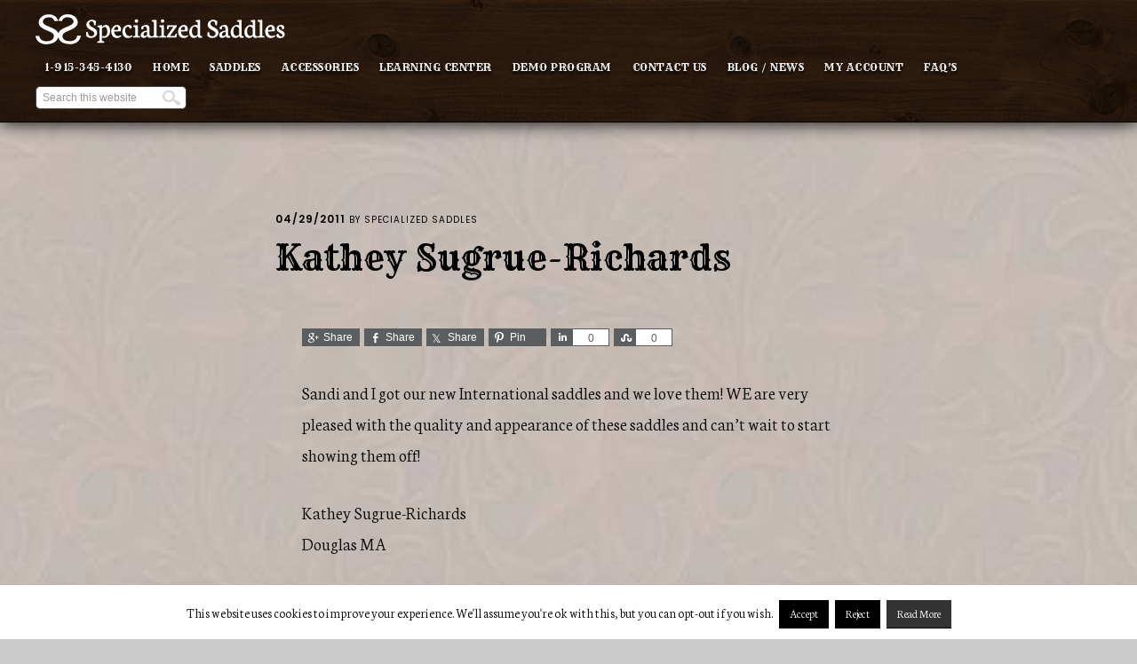

--- FILE ---
content_type: text/html; charset=UTF-8
request_url: https://specializedsaddles.com/testimonial-kathey-sugrue-richards/
body_size: 19412
content:
<!DOCTYPE html>
<html lang="en-US" prefix="og: https://ogp.me/ns#">
<head >
<meta charset="UTF-8" />
<meta name="viewport" content="width=device-width, initial-scale=1" />

<!-- Search Engine Optimization by Rank Math PRO - https://rankmath.com/ -->
<title>Kathey Sugrue-Richards - Specialized Saddles: Endurance &amp; Trail Riding Saddles</title>
<meta name="description" content="Sandi and I got our new International saddles and we love them! WE are very pleased with the quality and appearance of these saddles and can&#039;t wait to start"/>
<meta name="robots" content="nofollow, noindex"/>
<meta property="og:locale" content="en_US" />
<meta property="og:type" content="article" />
<meta property="og:title" content="Kathey Sugrue-Richards - Specialized Saddles: Endurance &amp; Trail Riding Saddles" />
<meta property="og:description" content="Sandi and I got our new International saddles and we love them! WE are very pleased with the quality and appearance of these saddles and can&#039;t wait to start" />
<meta property="og:url" content="https://specializedsaddles.com/testimonial-kathey-sugrue-richards/" />
<meta property="og:site_name" content="Specialized Saddles: Endurance &amp; Trail Riding Saddles" />
<meta property="article:section" content="Reviews / Testimonials" />
<meta property="og:updated_time" content="2017-05-05T13:42:31-06:00" />
<meta property="article:published_time" content="2011-04-29T16:06:59-06:00" />
<meta property="article:modified_time" content="2017-05-05T13:42:31-06:00" />
<meta name="twitter:card" content="summary_large_image" />
<meta name="twitter:title" content="Kathey Sugrue-Richards - Specialized Saddles: Endurance &amp; Trail Riding Saddles" />
<meta name="twitter:description" content="Sandi and I got our new International saddles and we love them! WE are very pleased with the quality and appearance of these saddles and can&#039;t wait to start" />
<meta name="twitter:label1" content="Written by" />
<meta name="twitter:data1" content="Specialized Saddles" />
<meta name="twitter:label2" content="Time to read" />
<meta name="twitter:data2" content="Less than a minute" />
<script type="application/ld+json" class="rank-math-schema-pro">{"@context":"https://schema.org","@graph":[{"@type":["SportingGoodsStore","Organization"],"@id":"https://specializedsaddles.com/#organization","name":"Specialized Saddles: Endurance &amp; Trail Riding Saddles","url":"https://specializedsaddles.com","openingHours":["Monday,Tuesday,Wednesday,Thursday,Friday 09:00-17:00"],"legalName":"LorriN","telephone":"915-345-4130"},{"@type":"WebSite","@id":"https://specializedsaddles.com/#website","url":"https://specializedsaddles.com","name":"Specialized Saddles: Endurance &amp; Trail Riding Saddles","publisher":{"@id":"https://specializedsaddles.com/#organization"},"inLanguage":"en-US"},{"@type":"WebPage","@id":"https://specializedsaddles.com/testimonial-kathey-sugrue-richards/#webpage","url":"https://specializedsaddles.com/testimonial-kathey-sugrue-richards/","name":"Kathey Sugrue-Richards - Specialized Saddles: Endurance &amp; Trail Riding Saddles","datePublished":"2011-04-29T16:06:59-06:00","dateModified":"2017-05-05T13:42:31-06:00","isPartOf":{"@id":"https://specializedsaddles.com/#website"},"inLanguage":"en-US"},{"@type":"Person","@id":"https://specializedsaddles.com/testimonial-kathey-sugrue-richards/#author","name":"Specialized Saddles","image":{"@type":"ImageObject","@id":"https://secure.gravatar.com/avatar/ee1f072606ea41d7629e6eb74a20a8f9678a7660a0e765cff9366ce021215915?s=96&amp;d=mm&amp;r=g","url":"https://secure.gravatar.com/avatar/ee1f072606ea41d7629e6eb74a20a8f9678a7660a0e765cff9366ce021215915?s=96&amp;d=mm&amp;r=g","caption":"Specialized Saddles","inLanguage":"en-US"},"worksFor":{"@id":"https://specializedsaddles.com/#organization"}},{"@type":"NewsArticle","headline":"Kathey Sugrue-Richards - Specialized Saddles: Endurance &amp; Trail Riding Saddles","datePublished":"2011-04-29T16:06:59-06:00","dateModified":"2017-05-05T13:42:31-06:00","author":{"@id":"https://specializedsaddles.com/testimonial-kathey-sugrue-richards/#author","name":"Specialized Saddles"},"publisher":{"@id":"https://specializedsaddles.com/#organization"},"description":"Sandi and I got our new International saddles and we love them! WE are very pleased with the quality and appearance of these saddles and can&#039;t wait to start","copyrightYear":"2017","copyrightHolder":{"@id":"https://specializedsaddles.com/#organization"},"name":"Kathey Sugrue-Richards - Specialized Saddles: Endurance &amp; Trail Riding Saddles","@id":"https://specializedsaddles.com/testimonial-kathey-sugrue-richards/#richSnippet","isPartOf":{"@id":"https://specializedsaddles.com/testimonial-kathey-sugrue-richards/#webpage"},"inLanguage":"en-US","mainEntityOfPage":{"@id":"https://specializedsaddles.com/testimonial-kathey-sugrue-richards/#webpage"}}]}</script>
<!-- /Rank Math WordPress SEO plugin -->

<link rel='dns-prefetch' href='//www.googletagmanager.com' />
<link rel='dns-prefetch' href='//fonts.googleapis.com' />
<link rel='dns-prefetch' href='//code.ionicframework.com' />
<link rel="alternate" type="application/rss+xml" title="Specialized Saddles: Endurance &amp; Trail Riding Saddles &raquo; Feed" href="https://specializedsaddles.com/feed/" />
<link rel="alternate" type="application/rss+xml" title="Specialized Saddles: Endurance &amp; Trail Riding Saddles &raquo; Comments Feed" href="https://specializedsaddles.com/comments/feed/" />
<link rel="alternate" type="application/rss+xml" title="Specialized Saddles: Endurance &amp; Trail Riding Saddles &raquo; Kathey Sugrue-Richards Comments Feed" href="https://specializedsaddles.com/testimonial-kathey-sugrue-richards/feed/" />
<link rel="alternate" title="oEmbed (JSON)" type="application/json+oembed" href="https://specializedsaddles.com/wp-json/oembed/1.0/embed?url=https%3A%2F%2Fspecializedsaddles.com%2Ftestimonial-kathey-sugrue-richards%2F" />
<link rel="alternate" title="oEmbed (XML)" type="text/xml+oembed" href="https://specializedsaddles.com/wp-json/oembed/1.0/embed?url=https%3A%2F%2Fspecializedsaddles.com%2Ftestimonial-kathey-sugrue-richards%2F&#038;format=xml" />
<style id='wp-img-auto-sizes-contain-inline-css' type='text/css'>
img:is([sizes=auto i],[sizes^="auto," i]){contain-intrinsic-size:3000px 1500px}
/*# sourceURL=wp-img-auto-sizes-contain-inline-css */
</style>
<link rel='stylesheet' id='wc-authorize-net-cim-credit-card-checkout-block-css' href='https://specializedsaddles.com/wp-content/plugins/woocommerce-gateway-authorize-net-cim/assets/css/blocks/wc-authorize-net-cim-checkout-block.css?ver=1767441470' type='text/css' media='all' />
<link rel='stylesheet' id='wc-authorize-net-cim-echeck-checkout-block-css' href='https://specializedsaddles.com/wp-content/plugins/woocommerce-gateway-authorize-net-cim/assets/css/blocks/wc-authorize-net-cim-checkout-block.css?ver=1767441470' type='text/css' media='all' />
<link rel='stylesheet' id='genesis-simple-share-plugin-css-css' href='https://specializedsaddles.com/wp-content/plugins/genesis-simple-share/assets/css/share.min.css?ver=0.1.0' type='text/css' media='all' />
<link rel='stylesheet' id='genesis-simple-share-genericons-css-css' href='https://specializedsaddles.com/wp-content/plugins/genesis-simple-share/assets/css/genericons.min.css?ver=0.1.0' type='text/css' media='all' />
<link rel='stylesheet' id='wp-block-library-css' href='https://specializedsaddles.com/wp-includes/css/dist/block-library/style.css?ver=816505530d0c84d41fa9d2cf150e42e7' type='text/css' media='all' />
<link rel='stylesheet' id='wc-blocks-style-css' href='https://specializedsaddles.com/wp-content/plugins/woocommerce/assets/client/blocks/wc-blocks.css?ver=1762302378' type='text/css' media='all' />
<style id='global-styles-inline-css' type='text/css'>
:root{--wp--preset--aspect-ratio--square: 1;--wp--preset--aspect-ratio--4-3: 4/3;--wp--preset--aspect-ratio--3-4: 3/4;--wp--preset--aspect-ratio--3-2: 3/2;--wp--preset--aspect-ratio--2-3: 2/3;--wp--preset--aspect-ratio--16-9: 16/9;--wp--preset--aspect-ratio--9-16: 9/16;--wp--preset--color--black: #000000;--wp--preset--color--cyan-bluish-gray: #abb8c3;--wp--preset--color--white: #ffffff;--wp--preset--color--pale-pink: #f78da7;--wp--preset--color--vivid-red: #cf2e2e;--wp--preset--color--luminous-vivid-orange: #ff6900;--wp--preset--color--luminous-vivid-amber: #fcb900;--wp--preset--color--light-green-cyan: #7bdcb5;--wp--preset--color--vivid-green-cyan: #00d084;--wp--preset--color--pale-cyan-blue: #8ed1fc;--wp--preset--color--vivid-cyan-blue: #0693e3;--wp--preset--color--vivid-purple: #9b51e0;--wp--preset--gradient--vivid-cyan-blue-to-vivid-purple: linear-gradient(135deg,rgb(6,147,227) 0%,rgb(155,81,224) 100%);--wp--preset--gradient--light-green-cyan-to-vivid-green-cyan: linear-gradient(135deg,rgb(122,220,180) 0%,rgb(0,208,130) 100%);--wp--preset--gradient--luminous-vivid-amber-to-luminous-vivid-orange: linear-gradient(135deg,rgb(252,185,0) 0%,rgb(255,105,0) 100%);--wp--preset--gradient--luminous-vivid-orange-to-vivid-red: linear-gradient(135deg,rgb(255,105,0) 0%,rgb(207,46,46) 100%);--wp--preset--gradient--very-light-gray-to-cyan-bluish-gray: linear-gradient(135deg,rgb(238,238,238) 0%,rgb(169,184,195) 100%);--wp--preset--gradient--cool-to-warm-spectrum: linear-gradient(135deg,rgb(74,234,220) 0%,rgb(151,120,209) 20%,rgb(207,42,186) 40%,rgb(238,44,130) 60%,rgb(251,105,98) 80%,rgb(254,248,76) 100%);--wp--preset--gradient--blush-light-purple: linear-gradient(135deg,rgb(255,206,236) 0%,rgb(152,150,240) 100%);--wp--preset--gradient--blush-bordeaux: linear-gradient(135deg,rgb(254,205,165) 0%,rgb(254,45,45) 50%,rgb(107,0,62) 100%);--wp--preset--gradient--luminous-dusk: linear-gradient(135deg,rgb(255,203,112) 0%,rgb(199,81,192) 50%,rgb(65,88,208) 100%);--wp--preset--gradient--pale-ocean: linear-gradient(135deg,rgb(255,245,203) 0%,rgb(182,227,212) 50%,rgb(51,167,181) 100%);--wp--preset--gradient--electric-grass: linear-gradient(135deg,rgb(202,248,128) 0%,rgb(113,206,126) 100%);--wp--preset--gradient--midnight: linear-gradient(135deg,rgb(2,3,129) 0%,rgb(40,116,252) 100%);--wp--preset--font-size--small: 13px;--wp--preset--font-size--medium: 20px;--wp--preset--font-size--large: 36px;--wp--preset--font-size--x-large: 42px;--wp--preset--spacing--20: 0.44rem;--wp--preset--spacing--30: 0.67rem;--wp--preset--spacing--40: 1rem;--wp--preset--spacing--50: 1.5rem;--wp--preset--spacing--60: 2.25rem;--wp--preset--spacing--70: 3.38rem;--wp--preset--spacing--80: 5.06rem;--wp--preset--shadow--natural: 6px 6px 9px rgba(0, 0, 0, 0.2);--wp--preset--shadow--deep: 12px 12px 50px rgba(0, 0, 0, 0.4);--wp--preset--shadow--sharp: 6px 6px 0px rgba(0, 0, 0, 0.2);--wp--preset--shadow--outlined: 6px 6px 0px -3px rgb(255, 255, 255), 6px 6px rgb(0, 0, 0);--wp--preset--shadow--crisp: 6px 6px 0px rgb(0, 0, 0);}:where(.is-layout-flex){gap: 0.5em;}:where(.is-layout-grid){gap: 0.5em;}body .is-layout-flex{display: flex;}.is-layout-flex{flex-wrap: wrap;align-items: center;}.is-layout-flex > :is(*, div){margin: 0;}body .is-layout-grid{display: grid;}.is-layout-grid > :is(*, div){margin: 0;}:where(.wp-block-columns.is-layout-flex){gap: 2em;}:where(.wp-block-columns.is-layout-grid){gap: 2em;}:where(.wp-block-post-template.is-layout-flex){gap: 1.25em;}:where(.wp-block-post-template.is-layout-grid){gap: 1.25em;}.has-black-color{color: var(--wp--preset--color--black) !important;}.has-cyan-bluish-gray-color{color: var(--wp--preset--color--cyan-bluish-gray) !important;}.has-white-color{color: var(--wp--preset--color--white) !important;}.has-pale-pink-color{color: var(--wp--preset--color--pale-pink) !important;}.has-vivid-red-color{color: var(--wp--preset--color--vivid-red) !important;}.has-luminous-vivid-orange-color{color: var(--wp--preset--color--luminous-vivid-orange) !important;}.has-luminous-vivid-amber-color{color: var(--wp--preset--color--luminous-vivid-amber) !important;}.has-light-green-cyan-color{color: var(--wp--preset--color--light-green-cyan) !important;}.has-vivid-green-cyan-color{color: var(--wp--preset--color--vivid-green-cyan) !important;}.has-pale-cyan-blue-color{color: var(--wp--preset--color--pale-cyan-blue) !important;}.has-vivid-cyan-blue-color{color: var(--wp--preset--color--vivid-cyan-blue) !important;}.has-vivid-purple-color{color: var(--wp--preset--color--vivid-purple) !important;}.has-black-background-color{background-color: var(--wp--preset--color--black) !important;}.has-cyan-bluish-gray-background-color{background-color: var(--wp--preset--color--cyan-bluish-gray) !important;}.has-white-background-color{background-color: var(--wp--preset--color--white) !important;}.has-pale-pink-background-color{background-color: var(--wp--preset--color--pale-pink) !important;}.has-vivid-red-background-color{background-color: var(--wp--preset--color--vivid-red) !important;}.has-luminous-vivid-orange-background-color{background-color: var(--wp--preset--color--luminous-vivid-orange) !important;}.has-luminous-vivid-amber-background-color{background-color: var(--wp--preset--color--luminous-vivid-amber) !important;}.has-light-green-cyan-background-color{background-color: var(--wp--preset--color--light-green-cyan) !important;}.has-vivid-green-cyan-background-color{background-color: var(--wp--preset--color--vivid-green-cyan) !important;}.has-pale-cyan-blue-background-color{background-color: var(--wp--preset--color--pale-cyan-blue) !important;}.has-vivid-cyan-blue-background-color{background-color: var(--wp--preset--color--vivid-cyan-blue) !important;}.has-vivid-purple-background-color{background-color: var(--wp--preset--color--vivid-purple) !important;}.has-black-border-color{border-color: var(--wp--preset--color--black) !important;}.has-cyan-bluish-gray-border-color{border-color: var(--wp--preset--color--cyan-bluish-gray) !important;}.has-white-border-color{border-color: var(--wp--preset--color--white) !important;}.has-pale-pink-border-color{border-color: var(--wp--preset--color--pale-pink) !important;}.has-vivid-red-border-color{border-color: var(--wp--preset--color--vivid-red) !important;}.has-luminous-vivid-orange-border-color{border-color: var(--wp--preset--color--luminous-vivid-orange) !important;}.has-luminous-vivid-amber-border-color{border-color: var(--wp--preset--color--luminous-vivid-amber) !important;}.has-light-green-cyan-border-color{border-color: var(--wp--preset--color--light-green-cyan) !important;}.has-vivid-green-cyan-border-color{border-color: var(--wp--preset--color--vivid-green-cyan) !important;}.has-pale-cyan-blue-border-color{border-color: var(--wp--preset--color--pale-cyan-blue) !important;}.has-vivid-cyan-blue-border-color{border-color: var(--wp--preset--color--vivid-cyan-blue) !important;}.has-vivid-purple-border-color{border-color: var(--wp--preset--color--vivid-purple) !important;}.has-vivid-cyan-blue-to-vivid-purple-gradient-background{background: var(--wp--preset--gradient--vivid-cyan-blue-to-vivid-purple) !important;}.has-light-green-cyan-to-vivid-green-cyan-gradient-background{background: var(--wp--preset--gradient--light-green-cyan-to-vivid-green-cyan) !important;}.has-luminous-vivid-amber-to-luminous-vivid-orange-gradient-background{background: var(--wp--preset--gradient--luminous-vivid-amber-to-luminous-vivid-orange) !important;}.has-luminous-vivid-orange-to-vivid-red-gradient-background{background: var(--wp--preset--gradient--luminous-vivid-orange-to-vivid-red) !important;}.has-very-light-gray-to-cyan-bluish-gray-gradient-background{background: var(--wp--preset--gradient--very-light-gray-to-cyan-bluish-gray) !important;}.has-cool-to-warm-spectrum-gradient-background{background: var(--wp--preset--gradient--cool-to-warm-spectrum) !important;}.has-blush-light-purple-gradient-background{background: var(--wp--preset--gradient--blush-light-purple) !important;}.has-blush-bordeaux-gradient-background{background: var(--wp--preset--gradient--blush-bordeaux) !important;}.has-luminous-dusk-gradient-background{background: var(--wp--preset--gradient--luminous-dusk) !important;}.has-pale-ocean-gradient-background{background: var(--wp--preset--gradient--pale-ocean) !important;}.has-electric-grass-gradient-background{background: var(--wp--preset--gradient--electric-grass) !important;}.has-midnight-gradient-background{background: var(--wp--preset--gradient--midnight) !important;}.has-small-font-size{font-size: var(--wp--preset--font-size--small) !important;}.has-medium-font-size{font-size: var(--wp--preset--font-size--medium) !important;}.has-large-font-size{font-size: var(--wp--preset--font-size--large) !important;}.has-x-large-font-size{font-size: var(--wp--preset--font-size--x-large) !important;}
/*# sourceURL=global-styles-inline-css */
</style>
<style id='core-block-supports-inline-css' type='text/css'>
/**
 * Core styles: block-supports
 */

/*# sourceURL=core-block-supports-inline-css */
</style>

<style id='classic-theme-styles-inline-css' type='text/css'>
/**
 * These rules are needed for backwards compatibility.
 * They should match the button element rules in the base theme.json file.
 */
.wp-block-button__link {
	color: #ffffff;
	background-color: #32373c;
	border-radius: 9999px; /* 100% causes an oval, but any explicit but really high value retains the pill shape. */

	/* This needs a low specificity so it won't override the rules from the button element if defined in theme.json. */
	box-shadow: none;
	text-decoration: none;

	/* The extra 2px are added to size solids the same as the outline versions.*/
	padding: calc(0.667em + 2px) calc(1.333em + 2px);

	font-size: 1.125em;
}

.wp-block-file__button {
	background: #32373c;
	color: #ffffff;
	text-decoration: none;
}

/*# sourceURL=/wp-includes/css/classic-themes.css */
</style>
<link rel='stylesheet' id='cookie-law-info-css' href='https://specializedsaddles.com/wp-content/plugins/cookie-law-info/legacy/public/css/cookie-law-info-public.css?ver=3.3.9' type='text/css' media='all' />
<link rel='stylesheet' id='cookie-law-info-gdpr-css' href='https://specializedsaddles.com/wp-content/plugins/cookie-law-info/legacy/public/css/cookie-law-info-gdpr.css?ver=3.3.9' type='text/css' media='all' />
<link rel='stylesheet' id='wc_sa-font-icons-css' href='https://specializedsaddles.com/wp-content/plugins/woocommerce-status-actions/assets/css/font-icons.css?ver=816505530d0c84d41fa9d2cf150e42e7' type='text/css' media='all' />
<link rel='stylesheet' id='wc_sa-frontend-css' href='https://specializedsaddles.com/wp-content/plugins/woocommerce-status-actions/assets/css/frontend.css?ver=2.3.7' type='text/css' media='all' />
<link rel='stylesheet' id='aftax-frontc-css' href='https://specializedsaddles.com/wp-content/plugins/woocommerce-tax-exempt-plugin/assets/css/aftax_front.css?ver=1.0' type='text/css' media='' />
<link rel='stylesheet' id='woocommerce-layout-css' href='https://specializedsaddles.com/wp-content/plugins/woocommerce/assets/css/woocommerce-layout.css?ver=10.3.4' type='text/css' media='all' />
<link rel='stylesheet' id='woocommerce-smallscreen-css' href='https://specializedsaddles.com/wp-content/plugins/woocommerce/assets/css/woocommerce-smallscreen.css?ver=10.3.4' type='text/css' media='only screen and (max-width: 768px)' />
<link rel='stylesheet' id='woocommerce-general-css' href='https://specializedsaddles.com/wp-content/plugins/woocommerce/assets/css/woocommerce.css?ver=10.3.4' type='text/css' media='all' />
<style id='woocommerce-inline-inline-css' type='text/css'>
.woocommerce form .form-row .required { visibility: visible; }
/*# sourceURL=woocommerce-inline-inline-css */
</style>
<link rel='stylesheet' id='brands-styles-css' href='https://specializedsaddles.com/wp-content/plugins/woocommerce/assets/css/brands.css?ver=10.3.4' type='text/css' media='all' />
<link rel='stylesheet' id='google-fonts-css' href='//fonts.googleapis.com/css?family=Neuton%3A300%2C400italic%2C700%7CPoppins%3A400%2C500%2C600%2C700%7CRye%7CTitillium+Web%7CPT+Sans&#038;ver=1.0.1' type='text/css' media='all' />
<link rel='stylesheet' id='ionicons-css' href='//code.ionicframework.com/ionicons/2.0.1/css/ionicons.min.css?ver=1.0.1' type='text/css' media='all' />
<link rel='stylesheet' id='wgdr-css' href='https://specializedsaddles.com/wp-content/plugins/woocommerce-google-dynamic-retargeting-tag/public/css/wgdr-frontend.css?ver=816505530d0c84d41fa9d2cf150e42e7' type='text/css' media='all' />
<link rel='stylesheet' id='sv-wc-payment-gateway-payment-form-v5_15_12-css' href='https://specializedsaddles.com/wp-content/plugins/woocommerce-gateway-authorize-net-cim/vendor/skyverge/wc-plugin-framework/woocommerce/payment-gateway/assets/css/frontend/sv-wc-payment-gateway-payment-form.min.css?ver=5.15.12' type='text/css' media='all' />
<link rel='stylesheet' id='tablepress-default-css' href='https://specializedsaddles.com/wp-content/plugins/tablepress/css/build/default.css?ver=3.2.6' type='text/css' media='all' />
<link rel='stylesheet' id='tablepress-custom-css' href='https://specializedsaddles.com/wp-content/tablepress-custom.css?ver=30' type='text/css' media='all' />
<link rel='stylesheet' id='digital-pro-css' href='https://specializedsaddles.com/wp-content/themes/digital-pro/style.css?ver=1767441470' type='text/css' media='all' />
<script type="text/javascript" id="woocommerce-google-analytics-integration-gtag-js-after">
/* <![CDATA[ */
/* Google Analytics for WooCommerce (gtag.js) */
					window.dataLayer = window.dataLayer || [];
					function gtag(){dataLayer.push(arguments);}
					// Set up default consent state.
					for ( const mode of [{"analytics_storage":"denied","ad_storage":"denied","ad_user_data":"denied","ad_personalization":"denied","region":["AT","BE","BG","HR","CY","CZ","DK","EE","FI","FR","DE","GR","HU","IS","IE","IT","LV","LI","LT","LU","MT","NL","NO","PL","PT","RO","SK","SI","ES","SE","GB","CH"]}] || [] ) {
						gtag( "consent", "default", { "wait_for_update": 500, ...mode } );
					}
					gtag("js", new Date());
					gtag("set", "developer_id.dOGY3NW", true);
					gtag("config", "G-71QH47RJ56", {"track_404":true,"allow_google_signals":true,"logged_in":false,"linker":{"domains":[],"allow_incoming":false},"custom_map":{"dimension1":"logged_in"}});
//# sourceURL=woocommerce-google-analytics-integration-gtag-js-after
/* ]]> */
</script>
<script type="text/javascript" src="https://specializedsaddles.com/wp-includes/js/jquery/jquery.js?ver=3.7.1" id="jquery-core-js"></script>
<script type="text/javascript" src="https://specializedsaddles.com/wp-includes/js/jquery/jquery-migrate.js?ver=3.4.1" id="jquery-migrate-js"></script>
<script type="text/javascript" src="https://specializedsaddles.com/wp-content/plugins/genesis-simple-share/assets/js/sharrre/jquery.sharrre.min.js?ver=0.1.0" id="genesis-simple-share-plugin-js-js"></script>
<script type="text/javascript" src="https://specializedsaddles.com/wp-content/plugins/genesis-simple-share/assets/js/waypoints.min.js?ver=0.1.0" id="genesis-simple-share-waypoint-js-js"></script>
<script type="text/javascript" src="https://specializedsaddles.com/wp-includes/js/dist/hooks.js?ver=220ff17f5667d013d468" id="wp-hooks-js"></script>
<script type="text/javascript" id="cookie-law-info-js-extra">
/* <![CDATA[ */
var Cli_Data = {"nn_cookie_ids":[],"cookielist":[],"non_necessary_cookies":[],"ccpaEnabled":"","ccpaRegionBased":"","ccpaBarEnabled":"","strictlyEnabled":["necessary","obligatoire"],"ccpaType":"gdpr","js_blocking":"","custom_integration":"","triggerDomRefresh":"","secure_cookies":""};
var cli_cookiebar_settings = {"animate_speed_hide":"500","animate_speed_show":"500","background":"#FFF","border":"#b1a6a6c2","border_on":"","button_1_button_colour":"#000","button_1_button_hover":"#000000","button_1_link_colour":"#fff","button_1_as_button":"1","button_1_new_win":"","button_2_button_colour":"#333","button_2_button_hover":"#292929","button_2_link_colour":"#ffffff","button_2_as_button":"1","button_2_hidebar":"1","button_3_button_colour":"#000","button_3_button_hover":"#000000","button_3_link_colour":"#fff","button_3_as_button":"1","button_3_new_win":"","button_4_button_colour":"#000","button_4_button_hover":"#000000","button_4_link_colour":"#fff","button_4_as_button":"1","button_7_button_colour":"#61a229","button_7_button_hover":"#4e8221","button_7_link_colour":"#fff","button_7_as_button":"1","button_7_new_win":"","font_family":"inherit","header_fix":"","notify_animate_hide":"1","notify_animate_show":"","notify_div_id":"#cookie-law-info-bar","notify_position_horizontal":"right","notify_position_vertical":"bottom","scroll_close":"","scroll_close_reload":"","accept_close_reload":"","reject_close_reload":"","showagain_tab":"1","showagain_background":"#fff","showagain_border":"#000","showagain_div_id":"#cookie-law-info-again","showagain_x_position":"100px","text":"#000","show_once_yn":"","show_once":"10000","logging_on":"","as_popup":"","popup_overlay":"1","bar_heading_text":"","cookie_bar_as":"banner","popup_showagain_position":"bottom-right","widget_position":"left"};
var log_object = {"ajax_url":"https://specializedsaddles.com/wp-admin/admin-ajax.php"};
//# sourceURL=cookie-law-info-js-extra
/* ]]> */
</script>
<script type="text/javascript" src="https://specializedsaddles.com/wp-content/plugins/cookie-law-info/legacy/public/js/cookie-law-info-public.js?ver=3.3.9" id="cookie-law-info-js"></script>
<script type="text/javascript" id="dlm-public-js-extra">
/* <![CDATA[ */
var dlmVars = {"logStatus":"enabled","jsErrorLogging":{"status":"","url":"https://specializedsaddles.com/wp-admin/admin-ajax.php","nonce":"13bc288b2f","action":"log_js_errors"}};
//# sourceURL=dlm-public-js-extra
/* ]]> */
</script>
<script type="text/javascript" src="https://specializedsaddles.com/wp-content/plugins/debug-log-manager/assets/js/public.js?ver=2.4.3" id="dlm-public-js"></script>
<script type="text/javascript" src="https://specializedsaddles.com/wp-content/plugins/woocommerce-status-actions/assets/plugins/Flot/jquery.flot.min.js?ver=2.3.7" id="flot-js"></script>
<script type="text/javascript" src="https://specializedsaddles.com/wp-content/plugins/woocommerce-status-actions/assets/plugins/Flot/jquery.flot.pie.min.js?ver=2.3.7" id="flot-pie-js"></script>
<script type="text/javascript" id="wc_sa-frontend-js-extra">
/* <![CDATA[ */
var wc_sa_opt = {"i18_prompt_cancel":"Are you sure you want to cancel this order?","i18_prompt_change":"Are you sure you want to change the status of this order?"};
//# sourceURL=wc_sa-frontend-js-extra
/* ]]> */
</script>
<script type="text/javascript" src="https://specializedsaddles.com/wp-content/plugins/woocommerce-status-actions/assets/js/frontend.js?ver=2.3.7" id="wc_sa-frontend-js"></script>
<script type="text/javascript" id="aftax-frontj-js-extra">
/* <![CDATA[ */
var aftax_php_var = {"admin_url":"https://specializedsaddles.com/wp-admin/admin-ajax.php","nonce":"47a787b3e6"};
//# sourceURL=aftax-frontj-js-extra
/* ]]> */
</script>
<script type="text/javascript" src="https://specializedsaddles.com/wp-content/plugins/woocommerce-tax-exempt-plugin/assets/js/aftax_front.js?ver=1.0" id="aftax-frontj-js"></script>
<script type="text/javascript" src="https://specializedsaddles.com/wp-content/plugins/woocommerce/assets/js/jquery-blockui/jquery.blockUI.js?ver=2.7.0-wc.10.3.4" id="wc-jquery-blockui-js" defer="defer" data-wp-strategy="defer"></script>
<script type="text/javascript" src="https://specializedsaddles.com/wp-content/plugins/woocommerce/assets/js/js-cookie/js.cookie.js?ver=2.1.4-wc.10.3.4" id="wc-js-cookie-js" defer="defer" data-wp-strategy="defer"></script>
<script type="text/javascript" id="woocommerce-js-extra">
/* <![CDATA[ */
var woocommerce_params = {"ajax_url":"/wp-admin/admin-ajax.php","wc_ajax_url":"/?wc-ajax=%%endpoint%%","i18n_password_show":"Show password","i18n_password_hide":"Hide password"};
//# sourceURL=woocommerce-js-extra
/* ]]> */
</script>
<script type="text/javascript" src="https://specializedsaddles.com/wp-content/plugins/woocommerce/assets/js/frontend/woocommerce.js?ver=10.3.4" id="woocommerce-js" defer="defer" data-wp-strategy="defer"></script>
<script type="text/javascript" id="wpm-js-extra">
/* <![CDATA[ */
var wpm = {"ajax_url":"https://specializedsaddles.com/wp-admin/admin-ajax.php","root":"https://specializedsaddles.com/wp-json/","nonce_wp_rest":"ad48cffefb","nonce_ajax":"582dd99bbf"};
//# sourceURL=wpm-js-extra
/* ]]> */
</script>
<script type="text/javascript" src="https://specializedsaddles.com/wp-content/plugins/woocommerce-google-adwords-conversion-tracking-tag/js/public/free/wpm-public.p1.min.js?ver=1.54.1" id="wpm-js"></script>
<script type="text/javascript" id="aftax-blocks-frontj-js-extra">
/* <![CDATA[ */
var aftax_php_vars = {"aftax_translation_tax_exempt_notification":"Tax Exempted","aftax_translation_tax_exempt_heading":"Tax Exemption","aftax_translation_tax_exempt_message":"Do you want to include tax exemption?","admin_url":"https://specializedsaddles.com/wp-admin/admin-ajax.php","nonce":"be9bcd3300","is_user_logged_in":"","enable_checkbox_for_logged_in_user":"","enable_message_for_logged_in_user":"","enable_vat_for_logged_in_user":"","enable_checkbox_for_guest_user":"","enable_message_for_guest_user":"","enable_vat_for_guest_user":"","aftax_guest_message":"","aftax_logged_in_user_message":"","aftax_enable_auto_tax_exempttion":"yes","vat_field_label":"VAT","dependable_class_name":"","aftax_list_of_all_countries":{"AF":"Afghanistan","AX":"\u00c5land Islands","AL":"Albania","DZ":"Algeria","AS":"American Samoa","AD":"Andorra","AO":"Angola","AI":"Anguilla","AQ":"Antarctica","AG":"Antigua and Barbuda","AR":"Argentina","AM":"Armenia","AW":"Aruba","AU":"Australia","AT":"Austria","AZ":"Azerbaijan","BS":"Bahamas","BH":"Bahrain","BD":"Bangladesh","BB":"Barbados","BY":"Belarus","PW":"Belau","BE":"Belgium","BZ":"Belize","BJ":"Benin","BM":"Bermuda","BT":"Bhutan","BO":"Bolivia","BQ":"Bonaire, Saint Eustatius and Saba","BA":"Bosnia and Herzegovina","BW":"Botswana","BV":"Bouvet Island","BR":"Brazil","IO":"British Indian Ocean Territory","BN":"Brunei","BG":"Bulgaria","BF":"Burkina Faso","BI":"Burundi","KH":"Cambodia","CM":"Cameroon","CA":"Canada","CV":"Cape Verde","KY":"Cayman Islands","CF":"Central African Republic","TD":"Chad","CL":"Chile","CN":"China","CX":"Christmas Island","CC":"Cocos (Keeling) Islands","CO":"Colombia","KM":"Comoros","CG":"Congo (Brazzaville)","CD":"Congo (Kinshasa)","CK":"Cook Islands","CR":"Costa Rica","HR":"Croatia","CU":"Cuba","CW":"Cura&ccedil;ao","CY":"Cyprus","CZ":"Czech Republic","DK":"Denmark","DJ":"Djibouti","DM":"Dominica","DO":"Dominican Republic","EC":"Ecuador","EG":"Egypt","SV":"El Salvador","GQ":"Equatorial Guinea","ER":"Eritrea","EE":"Estonia","SZ":"Eswatini","ET":"Ethiopia","FK":"Falkland Islands","FO":"Faroe Islands","FJ":"Fiji","FI":"Finland","FR":"France","GF":"French Guiana","PF":"French Polynesia","TF":"French Southern Territories","GA":"Gabon","GM":"Gambia","GE":"Georgia","DE":"Germany","GH":"Ghana","GI":"Gibraltar","GR":"Greece","GL":"Greenland","GD":"Grenada","GP":"Guadeloupe","GU":"Guam","GT":"Guatemala","GG":"Guernsey","GN":"Guinea","GW":"Guinea-Bissau","GY":"Guyana","HT":"Haiti","HM":"Heard Island and McDonald Islands","HN":"Honduras","HK":"Hong Kong","HU":"Hungary","IS":"Iceland","IN":"India","ID":"Indonesia","IR":"Iran","IQ":"Iraq","IE":"Ireland","IM":"Isle of Man","IL":"Israel","IT":"Italy","CI":"Ivory Coast","JM":"Jamaica","JP":"Japan","JE":"Jersey","JO":"Jordan","KZ":"Kazakhstan","KE":"Kenya","KI":"Kiribati","XK":"Kosovo","KW":"Kuwait","KG":"Kyrgyzstan","LA":"Laos","LV":"Latvia","LB":"Lebanon","LS":"Lesotho","LR":"Liberia","LY":"Libya","LI":"Liechtenstein","LT":"Lithuania","LU":"Luxembourg","MO":"Macao","MG":"Madagascar","MW":"Malawi","MY":"Malaysia","MV":"Maldives","ML":"Mali","MT":"Malta","MH":"Marshall Islands","MQ":"Martinique","MR":"Mauritania","MU":"Mauritius","YT":"Mayotte","MX":"Mexico","FM":"Micronesia","MD":"Moldova","MC":"Monaco","MN":"Mongolia","ME":"Montenegro","MS":"Montserrat","MA":"Morocco","MZ":"Mozambique","MM":"Myanmar","NA":"Namibia","NR":"Nauru","NP":"Nepal","NL":"Netherlands","NC":"New Caledonia","NZ":"New Zealand","NI":"Nicaragua","NE":"Niger","NG":"Nigeria","NU":"Niue","NF":"Norfolk Island","KP":"North Korea","MK":"North Macedonia","MP":"Northern Mariana Islands","NO":"Norway","OM":"Oman","PK":"Pakistan","PS":"Palestinian Territory","PA":"Panama","PG":"Papua New Guinea","PY":"Paraguay","PE":"Peru","PH":"Philippines","PN":"Pitcairn","PL":"Poland","PT":"Portugal","PR":"Puerto Rico","QA":"Qatar","RE":"Reunion","RO":"Romania","RU":"Russia","RW":"Rwanda","ST":"S&atilde;o Tom&eacute; and Pr&iacute;ncipe","BL":"Saint Barth&eacute;lemy","SH":"Saint Helena","KN":"Saint Kitts and Nevis","LC":"Saint Lucia","SX":"Saint Martin (Dutch part)","MF":"Saint Martin (French part)","PM":"Saint Pierre and Miquelon","VC":"Saint Vincent and the Grenadines","WS":"Samoa","SM":"San Marino","SA":"Saudi Arabia","SN":"Senegal","RS":"Serbia","SC":"Seychelles","SL":"Sierra Leone","SG":"Singapore","SK":"Slovakia","SI":"Slovenia","SB":"Solomon Islands","SO":"Somalia","ZA":"South Africa","GS":"South Georgia/Sandwich Islands","KR":"South Korea","SS":"South Sudan","ES":"Spain","LK":"Sri Lanka","SD":"Sudan","SR":"Suriname","SJ":"Svalbard and Jan Mayen","SE":"Sweden","CH":"Switzerland","SY":"Syria","TW":"Taiwan","TJ":"Tajikistan","TZ":"Tanzania","TH":"Thailand","TL":"Timor-Leste","TG":"Togo","TK":"Tokelau","TO":"Tonga","TT":"Trinidad and Tobago","TN":"Tunisia","TR":"T\u00fcrkiye","TM":"Turkmenistan","TC":"Turks and Caicos Islands","TV":"Tuvalu","UG":"Uganda","UA":"Ukraine","AE":"United Arab Emirates","GB":"United Kingdom (UK)","US":"United States (US)","UM":"United States (US) Minor Outlying Islands","UY":"Uruguay","UZ":"Uzbekistan","VU":"Vanuatu","VA":"Vatican","VE":"Venezuela","VN":"Vietnam","VG":"Virgin Islands (British)","VI":"Virgin Islands (US)","WF":"Wallis and Futuna","EH":"Western Sahara","YE":"Yemen","ZM":"Zambia","ZW":"Zimbabwe"},"aftax_currency_symbol_data":{"aftax_currency_symbol":"$","aftax_currency_pos":"left","aftax_thousand_sep":",","aftax_decimal_sep":".","aftax_num_decimals":"2"},"aftax_vat_number_block":null,"aftax_invalid_vat_notice":"Invalid Vat number.","aftax_is_auto_exemption":"1"};
//# sourceURL=aftax-blocks-frontj-js-extra
/* ]]> */
</script>
<script type="text/javascript" src="https://specializedsaddles.com/wp-content/plugins/woocommerce-tax-exempt-plugin/blocks-compatibility/tax-exempt-checkout-block/src/js/af-tax-exempt-block/block.js?ver=1.0.1" id="aftax-blocks-frontj-js"></script>
<link rel="https://api.w.org/" href="https://specializedsaddles.com/wp-json/" /><link rel="alternate" title="JSON" type="application/json" href="https://specializedsaddles.com/wp-json/wp/v2/posts/163" /><script>  var el_i13_login_captcha=null; var el_i13_register_captcha=null; </script><style type="text/css">.site-title a { background: url(https://specializedsaddles.com/wp-content/uploads/2017/02/menu-logo3.png) no-repeat !important; }</style>
        <!--noptimize-->
        <!-- Global site tag (gtag.js) - Google Ads: 785147398 -->
        <script async
                src="https://www.googletagmanager.com/gtag/js?id=AW-785147398"></script>
        <script>
            window.dataLayer = window.dataLayer || [];

            function gtag() {
                dataLayer.push(arguments);
            }

            gtag('js', new Date());

            gtag('config', 'AW-785147398');
        </script>
        <!--/noptimize-->

        	<noscript><style>.woocommerce-product-gallery{ opacity: 1 !important; }</style></noscript>
	
<!-- START Pixel Manager for WooCommerce -->

		<script>

			window.wpmDataLayer = window.wpmDataLayer || {};
			window.wpmDataLayer = Object.assign(window.wpmDataLayer, {"cart":{},"cart_item_keys":{},"version":{"number":"1.54.1","pro":false,"eligible_for_updates":false,"distro":"fms","beta":false,"show":true},"pixels":{"google":{"linker":{"settings":null},"user_id":false,"ads":{"conversion_ids":{"AW-785147398":"CyO5CMy85ZIBEIbMsfYC"},"dynamic_remarketing":{"status":true,"id_type":"post_id","send_events_with_parent_ids":true},"google_business_vertical":"retail","phone_conversion_number":"","phone_conversion_label":""},"tag_id":"AW-785147398","tag_id_suppressed":[],"tag_gateway":{"measurement_path":""},"tcf_support":false,"consent_mode":{"is_active":false,"wait_for_update":500,"ads_data_redaction":false,"url_passthrough":true}}},"shop":{"list_name":"Blog Post | Kathey Sugrue-Richards","list_id":"blog_post_kathey-sugrue-richards","page_type":"blog_post","currency":"USD","selectors":{"addToCart":[],"beginCheckout":[]},"order_duplication_prevention":true,"view_item_list_trigger":{"test_mode":false,"background_color":"green","opacity":0.5,"repeat":true,"timeout":1000,"threshold":0.8000000000000000444089209850062616169452667236328125},"variations_output":true,"session_active":false},"page":{"id":163,"title":"Kathey Sugrue-Richards","type":"post","categories":[{"term_id":50,"name":"Reviews / Testimonials","slug":"testimonials","term_group":0,"term_taxonomy_id":50,"taxonomy":"category","description":"","parent":0,"count":115,"filter":"raw","meta":[],"cat_ID":50,"category_count":115,"category_description":"","cat_name":"Reviews / Testimonials","category_nicename":"testimonials","category_parent":0}],"parent":{"id":0,"title":"Kathey Sugrue-Richards","type":"post","categories":[{"term_id":50,"name":"Reviews / Testimonials","slug":"testimonials","term_group":0,"term_taxonomy_id":50,"taxonomy":"category","description":"","parent":0,"count":115,"filter":"raw","meta":[],"cat_ID":50,"category_count":115,"category_description":"","cat_name":"Reviews / Testimonials","category_nicename":"testimonials","category_parent":0}]}},"general":{"user_logged_in":false,"scroll_tracking_thresholds":[],"page_id":163,"exclude_domains":[],"server_2_server":{"active":false,"user_agent_exclude_patterns":[],"ip_exclude_list":[],"pageview_event_s2s":{"is_active":false,"pixels":[]}},"consent_management":{"explicit_consent":false},"lazy_load_pmw":false,"chunk_base_path":"https://specializedsaddles.com/wp-content/plugins/woocommerce-google-adwords-conversion-tracking-tag/js/public/free/","modules":{"load_deprecated_functions":true}}});

		</script>

		
<!-- END Pixel Manager for WooCommerce -->
<!-- Google Tag Manager -->
<script>(function(w,d,s,l,i){w[l]=w[l]||[];w[l].push({'gtm.start':
new Date().getTime(),event:'gtm.js'});var f=d.getElementsByTagName(s)[0],
j=d.createElement(s),dl=l!='dataLayer'?'&l='+l:'';j.async=true;j.src=
'https://www.googletagmanager.com/gtm.js?id='+i+dl;f.parentNode.insertBefore(j,f);
})(window,document,'script','dataLayer','GTM-TKQSVRT');</script>
<!-- End Google Tag Manager -->
<link rel="icon" href="https://specializedsaddles.com/wp-content/uploads/2025/07/cropped-specializedsaddlesroundlogo-1-32x32.png" sizes="32x32" />
<link rel="icon" href="https://specializedsaddles.com/wp-content/uploads/2025/07/cropped-specializedsaddlesroundlogo-1-192x192.png" sizes="192x192" />
<link rel="apple-touch-icon" href="https://specializedsaddles.com/wp-content/uploads/2025/07/cropped-specializedsaddlesroundlogo-1-180x180.png" />
<meta name="msapplication-TileImage" content="https://specializedsaddles.com/wp-content/uploads/2025/07/cropped-specializedsaddlesroundlogo-1-270x270.png" />
		<style type="text/css" id="wp-custom-css">
			.ss-footer{background:#111;color:#ddd;padding:28px 16px 16px;font-size:15px;line-height:1.5}
.ss-footer a{color:#ddd;text-decoration:none}
.ss-footer a:hover,.ss-footer a:focus{color:#fff;text-decoration:underline}
.ss-footer__grid{display:grid;gap:24px;grid-template-columns:repeat(4,minmax(0,1fr));max-width:1200px;margin:0 auto}
.ss-footer__col h3{font-size:16px;margin:0 0 10px;color:#fff}
.ss-footer__col ul{list-style:none;padding:0;margin:0}
.ss-footer__col li{margin:6px 0}
.ss-footer__social li{display:flex;align-items:center;gap:8px}
.ss-footer__phone a{font-weight:600}
.ss-footer__legal{border-top:1px solid rgba(255,255,255,.12);margin-top:18px;padding-top:12px;text-align:center;color:#bbb;font-size:13px}
@media (max-width:860px){.ss-footer__grid{grid-template-columns:1fr 1fr}}
@media (max-width:540px){.ss-footer__grid{grid-template-columns:1fr}}
/* Specialized Sales Reps table - make mobile box full-width and obviously scrollable */
@media (max-width: 768px) {
/* SPECIALIZED SALES REPS PAGE FIX – restore left edge + full-width table */
@media (max-width: 768px) {
/* SPECIALIZED SALES REPS PAGE FIX – stop clipping left edge & allow scroll */
@media (max-width: 768px) {

  /* Remove extra padding/margin on this page's content area */
  body.page-id-50 .entry-content {
      padding-left: 0 !important;
      padding-right: 0 !important;
      margin-left: 0 !important;
      margin-right: 0 !important;
  }

  /* Make the TablePress wrapper use the full content width and scroll if needed */
  #tablepress-2_wrapper {
      width: 100% !important;
      overflow-x: auto !important;
      -webkit-overflow-scrolling: touch;
  }

  /* Let the table size itself naturally within that wrapper */
  #tablepress-2_wrapper .tablepress {
      width: 100% !important;
  }

  /* Ensure cells behave like normal table cells (no weird stacking) */
  #tablepress-2_wrapper .tablepress td,
  #tablepress-2_wrapper .tablepress th {
      display: table-cell !important;
      white-space: nowrap !important; /* keep each value on one line */
  }
}
	/* Mobile swipe hint for Specialized Saddles Sales Reps table */
@media (max-width: 768px) {
  .sales-reps-mobile-hint {
      font-size: 0.9em;
      color: #555;
      font-style: italic;
      margin-bottom: 8px;
      margin-top: 6px;
      text-align: left;
  }
}

@media (min-width: 769px) {
  .sales-reps-mobile-hint {
      display: none; /* Hide on desktop */
  }
}

		</style>
		</head>
<body data-rsssl=1 class="wp-singular post-template-default single single-post postid-163 single-format-standard wp-theme-genesis wp-child-theme-digital-pro theme-genesis woocommerce-no-js custom-header header-image header-full-width full-width-content genesis-singular-image-hidden" itemscope itemtype="https://schema.org/WebPage">
<!-- Google Tag Manager (noscript) -->
<noscript><iframe src="https://www.googletagmanager.com/ns.html?id=GTM-TKQSVRT"
height="0" width="0" style="display:none;visibility:hidden"></iframe></noscript>
<!-- End Google Tag Manager (noscript) -->
<div class="site-container"><ul class="genesis-skip-link"><li><a href="#genesis-nav-primary" class="screen-reader-shortcut"> Skip to primary navigation</a></li><li><a href="#genesis-content" class="screen-reader-shortcut"> Skip to main content</a></li></ul><header class="site-header" itemscope itemtype="https://schema.org/WPHeader"><div class="wrap"><div class="title-area"><p class="site-title" itemprop="headline"><a href="https://specializedsaddles.com/">Specialized Saddles: Endurance &amp; Trail Riding Saddles</a></p><p class="site-description" itemprop="description">Discover Specialized Saddles for endurance and trail riding. Explore our demo program. Call 915-345-4130 to learn more.</p></div><nav class="nav-primary" aria-label="Main" itemscope itemtype="https://schema.org/SiteNavigationElement" id="genesis-nav-primary"><div class="wrap"><ul id="menu-main" class="menu genesis-nav-menu menu-primary js-superfish"><li id="menu-item-13053" class="menu-item menu-item-type-custom menu-item-object-custom menu-item-13053"><a href="tel:1-915-345-4130" itemprop="url"><span itemprop="name">1-915-345-4130</span></a></li>
<li id="menu-item-1483" class="home-link-icon menu-item menu-item-type-custom menu-item-object-custom menu-item-home menu-item-1483"><a href="https://specializedsaddles.com/" itemprop="url"><span itemprop="name">Home</span></a></li>
<li id="menu-item-3031" class="menu-item menu-item-type-taxonomy menu-item-object-product_cat menu-item-has-children menu-item-3031"><a href="https://specializedsaddles.com/product-category/saddles/" itemprop="url"><span itemprop="name">Saddles</span></a>
<ul class="sub-menu">
	<li id="menu-item-13365" class="menu-item menu-item-type-post_type menu-item-object-product menu-item-13365"><a href="https://specializedsaddles.com/product/australian-lightweight-saddle/" itemprop="url"><span itemprop="name">Aussie Light Saddle</span></a></li>
	<li id="menu-item-23349" class="menu-item menu-item-type-custom menu-item-object-custom menu-item-23349"><a href="https://specializedsaddles.com/product/aussieultralight/" itemprop="url"><span itemprop="name">Aussie Ultralight</span></a></li>
	<li id="menu-item-3032" class="menu-item menu-item-type-post_type menu-item-object-product menu-item-3032"><a href="https://specializedsaddles.com/product/endurance-saddle/" itemprop="url"><span itemprop="name">Eurolight Saddle</span></a></li>
	<li id="menu-item-13366" class="menu-item menu-item-type-post_type menu-item-object-product menu-item-13366"><a href="https://specializedsaddles.com/product/crater-hill-youth-kids-saddle/" itemprop="url"><span itemprop="name">Crater Hill Youth Saddle</span></a></li>
	<li id="menu-item-3038" class="menu-item menu-item-type-post_type menu-item-object-product menu-item-3038"><a href="https://specializedsaddles.com/product/lightweight-endurance-saddle/" itemprop="url"><span itemprop="name">Ultralight Saddle</span></a></li>
	<li id="menu-item-3036" class="menu-item menu-item-type-post_type menu-item-object-product menu-item-3036"><a href="https://specializedsaddles.com/product/english-trail-saddle/" itemprop="url"><span itemprop="name">International Saddle</span></a></li>
	<li id="menu-item-3037" class="menu-item menu-item-type-post_type menu-item-object-product menu-item-3037"><a href="https://specializedsaddles.com/product/lightweight-trail-saddle/" itemprop="url"><span itemprop="name">Trailmaster Saddle</span></a></li>
	<li id="menu-item-2545" class="menu-item menu-item-type-custom menu-item-object-custom menu-item-2545"><a href="/product-category/saddles/in-stock/" itemprop="url"><span itemprop="name">In Stock and Ready to Ship</span></a></li>
	<li id="menu-item-9919" class="menu-item menu-item-type-post_type menu-item-object-page menu-item-9919"><a href="https://specializedsaddles.com/demo-program/" itemprop="url"><span itemprop="name">Try Before You Buy Demo Program</span></a></li>
</ul>
</li>
<li id="menu-item-1272" class="menu-item menu-item-type-taxonomy menu-item-object-product_cat menu-item-has-children menu-item-1272"><a href="https://specializedsaddles.com/product-category/accessories/" itemprop="url"><span itemprop="name">Accessories</span></a>
<ul class="sub-menu">
	<li id="menu-item-12956" class="menu-item menu-item-type-post_type menu-item-object-product menu-item-12956"><a href="https://specializedsaddles.com/product/gift-certificate/" itemprop="url"><span itemprop="name">Gift Certificate</span></a></li>
	<li id="menu-item-1850" class="menu-item menu-item-type-post_type menu-item-object-product menu-item-1850"><a href="https://specializedsaddles.com/product/breast-collars/" itemprop="url"><span itemprop="name">Breast Collars</span></a></li>
	<li id="menu-item-3132" class="menu-item menu-item-type-taxonomy menu-item-object-product_cat menu-item-3132"><a href="https://specializedsaddles.com/product-category/accessories/cinch-girth/" itemprop="url"><span itemprop="name">Cinch / Girth</span></a></li>
	<li id="menu-item-2361" class="menu-item menu-item-type-taxonomy menu-item-object-product_cat menu-item-2361"><a href="https://specializedsaddles.com/product-category/accessories/fenders/" itemprop="url"><span itemprop="name">Fenders</span></a></li>
	<li id="menu-item-29216" class="menu-item menu-item-type-taxonomy menu-item-object-product_cat menu-item-29216"><a href="https://specializedsaddles.com/product-category/accessories/fitting/" itemprop="url"><span itemprop="name">Fitting</span></a></li>
	<li id="menu-item-1045" class="menu-item menu-item-type-taxonomy menu-item-object-product_cat menu-item-1045"><a href="https://specializedsaddles.com/product-category/accessories/replacement-parts/" itemprop="url"><span itemprop="name">Replacement Parts</span></a></li>
	<li id="menu-item-1778" class="menu-item menu-item-type-taxonomy menu-item-object-product_cat menu-item-1778"><a href="https://specializedsaddles.com/product-category/accessories/saddle-pads/" itemprop="url"><span itemprop="name">Saddle Pads</span></a></li>
	<li id="menu-item-29218" class="menu-item menu-item-type-taxonomy menu-item-object-product_cat menu-item-29218"><a href="https://specializedsaddles.com/product-category/accessories/seats/" itemprop="url"><span itemprop="name">Seats</span></a></li>
	<li id="menu-item-1779" class="menu-item menu-item-type-taxonomy menu-item-object-product_cat menu-item-1779"><a href="https://specializedsaddles.com/product-category/accessories/stirrups/" itemprop="url"><span itemprop="name">Stirrups</span></a></li>
	<li id="menu-item-9292" class="menu-item menu-item-type-taxonomy menu-item-object-product_cat menu-item-9292"><a href="https://specializedsaddles.com/product-category/accessories/stable-products/" itemprop="url"><span itemprop="name">Stable Products</span></a></li>
	<li id="menu-item-9416" class="menu-item menu-item-type-taxonomy menu-item-object-product_cat menu-item-9416"><a href="https://specializedsaddles.com/product-category/accessories/tack/" itemprop="url"><span itemprop="name">Tack</span></a></li>
</ul>
</li>
<li id="menu-item-1688" class="menu-item menu-item-type-custom menu-item-object-custom menu-item-has-children menu-item-1688"><a href="#" itemprop="url"><span itemprop="name">Learning Center</span></a>
<ul class="sub-menu">
	<li id="menu-item-10754" class="menu-item menu-item-type-post_type menu-item-object-page menu-item-10754"><a href="https://specializedsaddles.com/quick-start-guide/" itemprop="url"><span itemprop="name">Quick Start Guide</span></a></li>
	<li id="menu-item-3238" class="menu-item menu-item-type-post_type menu-item-object-page menu-item-3238"><a href="https://specializedsaddles.com/photo-fit/" itemprop="url"><span itemprop="name">Photo Fit</span></a></li>
	<li id="menu-item-247" class="menu-item menu-item-type-custom menu-item-object-custom menu-item-247"><a href="/videos/" itemprop="url"><span itemprop="name">Videos</span></a></li>
	<li id="menu-item-3533" class="menu-item menu-item-type-post_type menu-item-object-page menu-item-3533"><a href="https://specializedsaddles.com/exclusive-features/" itemprop="url"><span itemprop="name">Exclusive Features</span></a></li>
	<li id="menu-item-10347" class="menu-item menu-item-type-post_type menu-item-object-page menu-item-10347"><a href="https://specializedsaddles.com/compare-specialized/" itemprop="url"><span itemprop="name">Compare Specialized Saddles</span></a></li>
	<li id="menu-item-10666" class="menu-item menu-item-type-custom menu-item-object-custom menu-item-10666"><a href="/understanding-your-horses-sweat-patterns/" itemprop="url"><span itemprop="name">Sweat Patterns</span></a></li>
	<li id="menu-item-14492" class="menu-item menu-item-type-post_type menu-item-object-page menu-item-14492"><a href="https://specializedsaddles.com/paradox-of-saddle-pads/" itemprop="url"><span itemprop="name">Paradox of Saddle Pads</span></a></li>
	<li id="menu-item-9655" class="menu-item menu-item-type-post_type menu-item-object-page menu-item-9655"><a href="https://specializedsaddles.com/faqs/" itemprop="url"><span itemprop="name">FAQ’s</span></a></li>
	<li id="menu-item-29367" class="menu-item menu-item-type-custom menu-item-object-custom menu-item-29367"><a href="https://specializedsaddles.com/used-saddles/" itemprop="url"><span itemprop="name">Used Saddles</span></a></li>
</ul>
</li>
<li id="menu-item-9274" class="menu-item menu-item-type-post_type menu-item-object-page menu-item-9274"><a href="https://specializedsaddles.com/demo-program/" itemprop="url"><span itemprop="name">Demo Program</span></a></li>
<li id="menu-item-1847" class="menu-item menu-item-type-custom menu-item-object-custom menu-item-has-children menu-item-1847"><a href="#" itemprop="url"><span itemprop="name">Contact Us</span></a>
<ul class="sub-menu">
	<li id="menu-item-2740" class="menu-item menu-item-type-post_type menu-item-object-page menu-item-2740"><a href="https://specializedsaddles.com/specialized-saddles/" itemprop="url"><span itemprop="name">About Specialized Saddles</span></a></li>
	<li id="menu-item-2741" class="menu-item menu-item-type-post_type menu-item-object-page menu-item-has-children menu-item-2741"><a href="https://specializedsaddles.com/company-direct/" itemprop="url"><span itemprop="name">Company Direct</span></a>
	<ul class="sub-menu">
		<li id="menu-item-13055" class="menu-item menu-item-type-custom menu-item-object-custom menu-item-13055"><a href="tel:1-915-345-4130" itemprop="url"><span itemprop="name">1-915-345-4130</span></a></li>
	</ul>
</li>
	<li id="menu-item-2742" class="menu-item menu-item-type-post_type menu-item-object-page current-post-parent menu-item-2742"><a href="https://specializedsaddles.com/sales-reps/" itemprop="url"><span itemprop="name">Sales Reps</span></a></li>
	<li id="menu-item-9878" class="menu-item menu-item-type-custom menu-item-object-custom menu-item-9878"><a href="/share-your-story/" itemprop="url"><span itemprop="name">Share Your Story</span></a></li>
</ul>
</li>
<li id="menu-item-273" class="menu-item menu-item-type-custom menu-item-object-custom menu-item-has-children menu-item-273"><a href="/blog/" itemprop="url"><span itemprop="name">Blog / News</span></a>
<ul class="sub-menu">
	<li id="menu-item-1378" class="menu-item menu-item-type-taxonomy menu-item-object-category current-post-ancestor current-menu-parent current-post-parent menu-item-1378"><a href="https://specializedsaddles.com/category/testimonials/" itemprop="url"><span itemprop="name">Testimonials</span></a></li>
</ul>
</li>
<li id="menu-item-2343" class="menu-item menu-item-type-custom menu-item-object-custom menu-item-has-children menu-item-2343"><a href="/my-account/" itemprop="url"><span itemprop="name">My Account</span></a>
<ul class="sub-menu">
	<li id="menu-item-1599" class="menu-item menu-item-type-custom menu-item-object-custom menu-item-1599"><a href="https://specializedsaddles.com/my-account/lost-password/" itemprop="url"><span itemprop="name">Lost Password</span></a></li>
	<li id="menu-item-1598" class="menu-item menu-item-type-custom menu-item-object-custom menu-item-1598"><a href="/my-account/edit-account/" itemprop="url"><span itemprop="name">Login</span></a></li>
	<li id="menu-item-3342" class="menu-item menu-item-type-post_type menu-item-object-page menu-item-3342"><a href="https://specializedsaddles.com/cart/" itemprop="url"><span itemprop="name">Shopping Cart</span></a></li>
</ul>
</li>
<li id="menu-item-3237" class="menu-item menu-item-type-post_type menu-item-object-page menu-item-has-children menu-item-3237"><a href="https://specializedsaddles.com/faqs/" itemprop="url"><span itemprop="name">FAQ’s</span></a>
<ul class="sub-menu">
	<li id="menu-item-9690" class="menu-item menu-item-type-post_type menu-item-object-page menu-item-9690"><a href="https://specializedsaddles.com/terms-of-purchase/" itemprop="url"><span itemprop="name">Terms of Purchase</span></a></li>
	<li id="menu-item-3520" class="menu-item menu-item-type-custom menu-item-object-custom menu-item-3520"><a href="/faqs/#warranty" itemprop="url"><span itemprop="name">Warranty</span></a></li>
	<li id="menu-item-3519" class="menu-item menu-item-type-custom menu-item-object-custom menu-item-3519"><a href="/faqs/#shipping" itemprop="url"><span itemprop="name">Shipping &#038; Returns</span></a></li>
	<li id="menu-item-9662" class="menu-item menu-item-type-custom menu-item-object-custom menu-item-9662"><a href="/faqs/#fenders" itemprop="url"><span itemprop="name">Trail/Traditional Fenders</span></a></li>
	<li id="menu-item-13138" class="menu-item menu-item-type-custom menu-item-object-custom menu-item-13138"><a href="/faqs/#trail-flat" itemprop="url"><span itemprop="name">Trail Seat / Flat Seat</span></a></li>
	<li id="menu-item-10669" class="menu-item menu-item-type-custom menu-item-object-custom menu-item-10669"><a href="/faqs/#FitKit" itemprop="url"><span itemprop="name">Fitting Kit / System</span></a></li>
	<li id="menu-item-10670" class="menu-item menu-item-type-custom menu-item-object-custom menu-item-10670"><a href="/faqs/#Downhill" itemprop="url"><span itemprop="name">Downhill Horse</span></a></li>
	<li id="menu-item-10671" class="menu-item menu-item-type-custom menu-item-object-custom menu-item-10671"><a href="/faqs/#adjusting-stirrups" itemprop="url"><span itemprop="name">Adjust Stirrup Position</span></a></li>
	<li id="menu-item-12199" class="menu-item menu-item-type-post_type menu-item-object-page menu-item-privacy-policy menu-item-12199"><a rel="privacy-policy" href="https://specializedsaddles.com/privacy-policy/" itemprop="url"><span itemprop="name">Privacy Policy</span></a></li>
</ul>
</li>
<li class="right search menu-item"><form class="search-form" method="get" action="https://specializedsaddles.com/" role="search" itemprop="potentialAction" itemscope itemtype="https://schema.org/SearchAction"><label class="search-form-label screen-reader-text" for="searchform-1">Search this website</label><input class="search-form-input" type="search" name="s" id="searchform-1" placeholder="Search this website" itemprop="query-input"><input class="search-form-submit" type="submit" value="Search"><meta content="https://specializedsaddles.com/?s={s}" itemprop="target"></form></li></ul></div></nav></div></header><div class="site-inner"><div class="content-sidebar-wrap"><main class="content" id="genesis-content"><article class="post-163 post type-post status-publish format-standard category-testimonials entry" itemscope itemtype="https://schema.org/CreativeWork"><header class="entry-header"><p class="entry-meta"><time class="entry-time" itemprop="datePublished" datetime="2011-04-29T16:06:59-06:00">04/29/2011</time> By <span class="entry-author" itemprop="author" itemscope itemtype="https://schema.org/Person"><a href="https://specializedsaddles.com/author/specialized/" class="entry-author-link" rel="author" itemprop="url"><span class="entry-author-name" itemprop="name">Specialized Saddles</span></a></span>  </p><h1 class="entry-title" itemprop="headline">Kathey Sugrue-Richards</h1>
</header><div class="entry-content" itemprop="text"><div class="share-before share-filled share-small" id="share-before-163"><div class="googlePlus" id="googleplus-before-163" data-url="https://specializedsaddles.com/testimonial-kathey-sugrue-richards/" data-urlalt="https://specializedsaddles.com/?p=163" data-text="Kathey Sugrue-Richards" data-title="Share" data-reader="Share on Google Plus" data-count="%s shares on Google Plus"></div><div class="facebook" id="facebook-before-163" data-url="https://specializedsaddles.com/testimonial-kathey-sugrue-richards/" data-urlalt="https://specializedsaddles.com/?p=163" data-text="Kathey Sugrue-Richards" data-title="Share" data-reader="Share on Facebook" data-count="%s shares on Facebook"></div><div class="twitter" id="twitter-before-163" data-url="https://specializedsaddles.com/testimonial-kathey-sugrue-richards/" data-urlalt="https://specializedsaddles.com/?p=163" data-text="Kathey Sugrue-Richards" data-title="Share" data-reader="Share this" data-count="%s Shares"></div><div class="pinterest" id="pinterest-before-163" data-url="https://specializedsaddles.com/testimonial-kathey-sugrue-richards/" data-urlalt="https://specializedsaddles.com/?p=163" data-text="Kathey Sugrue-Richards" data-title="Pin" data-reader="Pin this" data-count="%s Pins"></div><div class="linkedin" id="linkedin-before-163" data-url="https://specializedsaddles.com/testimonial-kathey-sugrue-richards/" data-urlalt="https://specializedsaddles.com/?p=163" data-text="Kathey Sugrue-Richards" data-title="Share" data-reader="Share on LinkedIn" data-count="%s shares on LinkedIn"></div><div class="stumbleupon" id="stumbleupon-before-163" data-url="https://specializedsaddles.com/testimonial-kathey-sugrue-richards/" data-urlalt="https://specializedsaddles.com/?p=163" data-text="Kathey Sugrue-Richards" data-title="Share" data-reader="Share on StumbleUpon" data-count="%s shares on StumbleUpon"></div></div>
			<script type='text/javascript'>
				jQuery(document).ready(function($) {
					$('#googleplus-before-163').sharrre({
										  share: {
										    googlePlus: true
										  },
										  urlCurl: 'https://specializedsaddles.com/wp-content/plugins/genesis-simple-share/assets/js/sharrre/sharrre.php',
										  enableHover: false,
										  enableTracking: true,
										  
										  buttons: {  },
										  click: function(api, options){
										    api.simulateClick();
										    api.openPopup('googlePlus');
										  }
										});
$('#facebook-before-163').sharrre({
										  share: {
										    facebook: true
										  },
										  urlCurl: 'https://specializedsaddles.com/wp-content/plugins/genesis-simple-share/assets/js/sharrre/sharrre.php',
										  enableHover: false,
										  enableTracking: true,
										  disableCount: true,
										  buttons: {  },
										  click: function(api, options){
										    api.simulateClick();
										    api.openPopup('facebook');
										  }
										});
$('#twitter-before-163').sharrre({
										  share: {
										    twitter: true
										  },
										  urlCurl: 'https://specializedsaddles.com/wp-content/plugins/genesis-simple-share/assets/js/sharrre/sharrre.php',
										  enableHover: false,
										  enableTracking: true,
										  
										  buttons: {  twitter: { via: 'TWSaddlery' } },
										  click: function(api, options){
										    api.simulateClick();
										    api.openPopup('twitter');
										  }
										});
$('#pinterest-before-163').sharrre({
										  share: {
										    pinterest: true
										  },
										  urlCurl: 'https://specializedsaddles.com/wp-content/plugins/genesis-simple-share/assets/js/sharrre/sharrre.php',
										  enableHover: false,
										  enableTracking: true,
										  
										  buttons: {  },
										  click: function(api, options){
										    api.simulateClick();
										    api.openPopup('pinterest');
										  }
										});
$('#linkedin-before-163').sharrre({
										  share: {
										    linkedin: true
										  },
										  urlCurl: 'https://specializedsaddles.com/wp-content/plugins/genesis-simple-share/assets/js/sharrre/sharrre.php',
										  enableHover: false,
										  enableTracking: true,
										  
										  buttons: {  },
										  click: function(api, options){
										    api.simulateClick();
										    api.openPopup('linkedin');
										  }
										});
$('#stumbleupon-before-163').sharrre({
										  share: {
										    stumbleupon: true
										  },
										  urlCurl: 'https://specializedsaddles.com/wp-content/plugins/genesis-simple-share/assets/js/sharrre/sharrre.php',
										  enableHover: false,
										  enableTracking: true,
										  
										  buttons: {  },
										  click: function(api, options){
										    api.simulateClick();
										    api.openPopup('stumbleupon');
										  }
										});

				});
		</script><p>Sandi and I got our new International saddles and we love them! WE are very pleased with the quality and appearance of these saddles and can&#8217;t wait to start showing them off!</p>
<p>Kathey Sugrue-Richards<br />
Douglas MA</p>
</div><footer class="entry-footer"><p class="entry-meta"><span class="entry-categories">Filed Under: <a href="https://specializedsaddles.com/category/testimonials/" rel="category tag">Reviews / Testimonials</a></span> </p></footer></article></main></div></div><footer class="site-footer" itemscope itemtype="https://schema.org/WPFooter"><div class="wrap"></div></footer></div><script type="speculationrules">
{"prefetch":[{"source":"document","where":{"and":[{"href_matches":"/*"},{"not":{"href_matches":["/wp-*.php","/wp-admin/*","/wp-content/uploads/*","/wp-content/*","/wp-content/plugins/*","/wp-content/themes/digital-pro/*","/wp-content/themes/genesis/*","/*\\?(.+)"]}},{"not":{"selector_matches":"a[rel~=\"nofollow\"]"}},{"not":{"selector_matches":".no-prefetch, .no-prefetch a"}}]},"eagerness":"conservative"}]}
</script>
<!--googleoff: all--><div id="cookie-law-info-bar" data-nosnippet="true"><span>This website uses cookies to improve your experience. We'll assume you're ok with this, but you can opt-out if you wish.  <a role='button' data-cli_action="accept" id="cookie_action_close_header" class="medium cli-plugin-button cli-plugin-main-button cookie_action_close_header cli_action_button wt-cli-accept-btn">Accept</a>  <a role='button' id="cookie_action_close_header_reject" class="medium cli-plugin-button cli-plugin-main-button cookie_action_close_header_reject cli_action_button wt-cli-reject-btn" data-cli_action="reject">Reject</a> <a href="https://specializedsaddles.com/privacy-policy/" id="CONSTANT_OPEN_URL" target="_blank" class="medium cli-plugin-button cli-plugin-main-link">Read More</a></span></div><div id="cookie-law-info-again" data-nosnippet="true"><span id="cookie_hdr_showagain">Privacy &amp; Cookies Policy</span></div><div class="cli-modal" data-nosnippet="true" id="cliSettingsPopup" tabindex="-1" role="dialog" aria-labelledby="cliSettingsPopup" aria-hidden="true">
  <div class="cli-modal-dialog" role="document">
	<div class="cli-modal-content cli-bar-popup">
		  <button type="button" class="cli-modal-close" id="cliModalClose">
			<svg class="" viewBox="0 0 24 24"><path d="M19 6.41l-1.41-1.41-5.59 5.59-5.59-5.59-1.41 1.41 5.59 5.59-5.59 5.59 1.41 1.41 5.59-5.59 5.59 5.59 1.41-1.41-5.59-5.59z"></path><path d="M0 0h24v24h-24z" fill="none"></path></svg>
			<span class="wt-cli-sr-only">Close</span>
		  </button>
		  <div class="cli-modal-body">
			<div class="cli-container-fluid cli-tab-container">
	<div class="cli-row">
		<div class="cli-col-12 cli-align-items-stretch cli-px-0">
			<div class="cli-privacy-overview">
				<h4>Privacy Overview</h4>				<div class="cli-privacy-content">
					<div class="cli-privacy-content-text">This website uses cookies to improve your experience while you navigate through the website. Out of these, the cookies that are categorized as necessary are stored on your browser as they are essential for the working of basic functionalities of the website. We also use third-party cookies that help us analyze and understand how you use this website. These cookies will be stored in your browser only with your consent. You also have the option to opt-out of these cookies. But opting out of some of these cookies may affect your browsing experience.</div>
				</div>
				<a class="cli-privacy-readmore" aria-label="Show more" role="button" data-readmore-text="Show more" data-readless-text="Show less"></a>			</div>
		</div>
		<div class="cli-col-12 cli-align-items-stretch cli-px-0 cli-tab-section-container">
												<div class="cli-tab-section">
						<div class="cli-tab-header">
							<a role="button" tabindex="0" class="cli-nav-link cli-settings-mobile" data-target="necessary" data-toggle="cli-toggle-tab">
								Necessary							</a>
															<div class="wt-cli-necessary-checkbox">
									<input type="checkbox" class="cli-user-preference-checkbox"  id="wt-cli-checkbox-necessary" data-id="checkbox-necessary" checked="checked"  />
									<label class="form-check-label" for="wt-cli-checkbox-necessary">Necessary</label>
								</div>
								<span class="cli-necessary-caption">Always Enabled</span>
													</div>
						<div class="cli-tab-content">
							<div class="cli-tab-pane cli-fade" data-id="necessary">
								<div class="wt-cli-cookie-description">
									Necessary cookies are absolutely essential for the website to function properly. This category only includes cookies that ensures basic functionalities and security features of the website. These cookies do not store any personal information.								</div>
							</div>
						</div>
					</div>
																		</div>
	</div>
</div>
		  </div>
		  <div class="cli-modal-footer">
			<div class="wt-cli-element cli-container-fluid cli-tab-container">
				<div class="cli-row">
					<div class="cli-col-12 cli-align-items-stretch cli-px-0">
						<div class="cli-tab-footer wt-cli-privacy-overview-actions">
						
															<a id="wt-cli-privacy-save-btn" role="button" tabindex="0" data-cli-action="accept" class="wt-cli-privacy-btn cli_setting_save_button wt-cli-privacy-accept-btn cli-btn">SAVE &amp; ACCEPT</a>
													</div>
						
					</div>
				</div>
			</div>
		</div>
	</div>
  </div>
</div>
<div class="cli-modal-backdrop cli-fade cli-settings-overlay"></div>
<div class="cli-modal-backdrop cli-fade cli-popupbar-overlay"></div>
<!--googleon: all-->			
			
        <!-- START Google Code for Dynamic Retargeting -->
            <script type="text/javascript">
                
                gtag('event', 'page_view', {
                    'send_to'       : 'AW-785147398',
                    'ecomm_pagetype': 'other'
                });
            </script>
            
        <!-- END Google Code for Dynamic Retargeting -->

        <script type="text/javascript">jQuery(function($){		function load_authorize_net_cim_credit_card_payment_form_handler() {
			window.wc_authorize_net_cim_credit_card_payment_form_handler = new WC_Authorize_Net_Payment_Form_Handler( {"plugin_id":"authorize_net_cim","id":"authorize_net_cim_credit_card","id_dasherized":"authorize-net-cim-credit-card","type":"credit-card","csc_required":true,"csc_required_for_tokens":false,"logging_enabled":false,"lightbox_enabled":false,"login_id":"3YDA84y9uM","client_key":"6KpVZemG7yZEMCbcfNNQG2PXW5v592cg7ZeaKu6q7z8b8rQ5Y356hae558PGZwCj","general_error":"An error occurred, please try again or try an alternate form of payment.","ajax_url":"https:\/\/specializedsaddles.com\/wp-admin\/admin-ajax.php","ajax_log_nonce":"93627ec390","enabled_card_types":["visa","mastercard","discover"]} );window.jQuery( document.body ).trigger( "update_checkout" );		}

		try {

			if ( 'undefined' !== typeof WC_Authorize_Net_Payment_Form_Handler ) {
				load_authorize_net_cim_credit_card_payment_form_handler();
			} else {
				window.jQuery( document.body ).on( 'wc_authorize_net_payment_form_handler_loaded', load_authorize_net_cim_credit_card_payment_form_handler );
			}

		} catch ( err ) {

			
		var errorName    = '',
		    errorMessage = '';

		if ( 'undefined' === typeof err || 0 === err.length || ! err ) {
			errorName    = 'A script error has occurred.';
			errorMessage = 'The script WC_Authorize_Net_Payment_Form_Handler could not be loaded.';
		} else {
			errorName    = 'undefined' !== typeof err.name    ? err.name    : '';
			errorMessage = 'undefined' !== typeof err.message ? err.message : '';
		}

		
		jQuery.post( 'https://specializedsaddles.com/wp-admin/admin-ajax.php', {
			action:   'wc_authorize_net_cim_credit_card_payment_form_log_script_event',
			security: 'ccb3bae39a',
			name:     errorName,
			message:  errorMessage,
		} );

				}
		});</script><script type="text/javascript">jQuery(function($){		function load_authorize_net_cim_echeck_payment_form_handler() {
			window.wc_authorize_net_cim_echeck_payment_form_handler = new WC_Authorize_Net_Payment_Form_Handler( {"plugin_id":"authorize_net_cim","id":"authorize_net_cim_echeck","id_dasherized":"authorize-net-cim-echeck","type":"echeck","csc_required":false,"csc_required_for_tokens":false,"logging_enabled":false,"lightbox_enabled":false,"login_id":"3YDA84y9uM","client_key":"6KpVZemG7yZEMCbcfNNQG2PXW5v592cg7ZeaKu6q7z8b8rQ5Y356hae558PGZwCj","general_error":"An error occurred, please try again or try an alternate form of payment.","ajax_url":"https:\/\/specializedsaddles.com\/wp-admin\/admin-ajax.php","ajax_log_nonce":"21b13981ae"} );window.jQuery( document.body ).trigger( "update_checkout" );		}

		try {

			if ( 'undefined' !== typeof WC_Authorize_Net_Payment_Form_Handler ) {
				load_authorize_net_cim_echeck_payment_form_handler();
			} else {
				window.jQuery( document.body ).on( 'wc_authorize_net_payment_form_handler_loaded', load_authorize_net_cim_echeck_payment_form_handler );
			}

		} catch ( err ) {

			
		var errorName    = '',
		    errorMessage = '';

		if ( 'undefined' === typeof err || 0 === err.length || ! err ) {
			errorName    = 'A script error has occurred.';
			errorMessage = 'The script WC_Authorize_Net_Payment_Form_Handler could not be loaded.';
		} else {
			errorName    = 'undefined' !== typeof err.name    ? err.name    : '';
			errorMessage = 'undefined' !== typeof err.message ? err.message : '';
		}

		
		jQuery.post( 'https://specializedsaddles.com/wp-admin/admin-ajax.php', {
			action:   'wc_authorize_net_cim_echeck_payment_form_log_script_event',
			security: '4a8eb3dd86',
			name:     errorName,
			message:  errorMessage,
		} );

				}
		});</script>	<script type='text/javascript'>
		(function () {
			var c = document.body.className;
			c = c.replace(/woocommerce-no-js/, 'woocommerce-js');
			document.body.className = c;
		})();
	</script>
	<script type="text/javascript" src="https://www.googletagmanager.com/gtag/js?id=G-71QH47RJ56" id="google-tag-manager-js" data-wp-strategy="async"></script>
<script type="text/javascript" src="https://specializedsaddles.com/wp-includes/js/dist/i18n.js?ver=6b3ae5bd3b8d9598492d" id="wp-i18n-js"></script>
<script type="text/javascript" id="wp-i18n-js-after">
/* <![CDATA[ */
wp.i18n.setLocaleData( { 'text direction\u0004ltr': [ 'ltr' ] } );
//# sourceURL=wp-i18n-js-after
/* ]]> */
</script>
<script type="text/javascript" src="https://specializedsaddles.com/wp-content/plugins/woocommerce-google-analytics-integration/assets/js/build/main.js?ver=ecfb1dac432d1af3fbe6" id="woocommerce-google-analytics-integration-js"></script>
<script type="text/javascript" src="https://specializedsaddles.com/wp-includes/js/comment-reply.js?ver=816505530d0c84d41fa9d2cf150e42e7" id="comment-reply-js" async="async" data-wp-strategy="async" fetchpriority="low"></script>
<script type="text/javascript" src="https://specializedsaddles.com/wp-includes/js/hoverIntent.js?ver=1.10.2" id="hoverIntent-js"></script>
<script type="text/javascript" src="https://specializedsaddles.com/wp-content/themes/genesis/lib/js/menu/superfish.js?ver=1.7.10" id="superfish-js"></script>
<script type="text/javascript" src="https://specializedsaddles.com/wp-content/themes/genesis/lib/js/menu/superfish.args.js?ver=3.1.0" id="superfish-args-js"></script>
<script type="text/javascript" src="https://specializedsaddles.com/wp-content/themes/genesis/lib/js/skip-links.js?ver=3.1.0" id="skip-links-js"></script>
<script type="text/javascript" src="https://specializedsaddles.com/wp-content/themes/digital-pro/js/fadeup.js?ver=1.0.0" id="digital-fadeup-script-js"></script>
<script type="text/javascript" src="https://specializedsaddles.com/wp-content/themes/digital-pro/js/site-header.js?ver=1.0.0" id="digital-site-header-js"></script>
<script type="text/javascript" id="digital-responsive-menu-js-extra">
/* <![CDATA[ */
var DigitalL10n = {"mainMenu":"Menu","subMenu":"Menu"};
//# sourceURL=digital-responsive-menu-js-extra
/* ]]> */
</script>
<script type="text/javascript" src="https://specializedsaddles.com/wp-content/themes/digital-pro/js/responsive-menu.js?ver=1.0.0" id="digital-responsive-menu-js"></script>
<script type="text/javascript" src="https://specializedsaddles.com/wp-content/plugins/woocommerce/assets/js/jquery-payment/jquery.payment.js?ver=3.0.0-wc.10.3.4" id="wc-jquery-payment-js" data-wp-strategy="defer"></script>
<script type="text/javascript" id="sv-wc-payment-gateway-payment-form-v5_15_12-js-extra">
/* <![CDATA[ */
var sv_wc_payment_gateway_payment_form_params = {"order_button_text":"Place order","card_number_missing":"Card number is missing","card_number_invalid":"Card number is invalid","card_number_digits_invalid":"Card number is invalid (only digits allowed)","card_number_length_invalid":"Card number is invalid (wrong length)","card_type_invalid":"Card is invalid","card_type_invalid_specific_type":"{card_type} card is invalid","cvv_missing":"Card security code is missing","cvv_digits_invalid":"Card security code is invalid (only digits are allowed)","cvv_length_invalid":"Card security code is invalid (must be 3 or 4 digits)","card_exp_date_invalid":"Card expiration date is invalid","check_number_digits_invalid":"Check Number is invalid (only digits are allowed)","check_number_missing":"Check Number is missing","drivers_license_state_missing":"Driver's license state is missing","drivers_license_number_missing":"Driver's license number is missing","drivers_license_number_invalid":"Driver's license number is invalid","account_number_missing":"Account Number is missing","account_number_invalid":"Account Number is invalid (only digits are allowed)","account_number_length_invalid":"Account Number is invalid (must be between 5 and 17 digits)","routing_number_missing":"Routing Number is missing","routing_number_digits_invalid":"Routing Number is invalid (only digits are allowed)","routing_number_length_invalid":"Routing Number is invalid (must be 9 digits)"};
//# sourceURL=sv-wc-payment-gateway-payment-form-v5_15_12-js-extra
/* ]]> */
</script>
<script type="text/javascript" src="https://specializedsaddles.com/wp-content/plugins/woocommerce-gateway-authorize-net-cim/vendor/skyverge/wc-plugin-framework/woocommerce/payment-gateway/assets/dist/frontend/sv-wc-payment-gateway-payment-form.js?ver=5.15.12" id="sv-wc-payment-gateway-payment-form-v5_15_12-js"></script>
<script type="text/javascript" src="https://specializedsaddles.com/wp-content/plugins/woocommerce/assets/js/sourcebuster/sourcebuster.js?ver=10.3.4" id="sourcebuster-js-js"></script>
<script type="text/javascript" id="wc-order-attribution-js-extra">
/* <![CDATA[ */
var wc_order_attribution = {"params":{"lifetime":1.0000000000000000818030539140313095458623138256371021270751953125e-5,"session":30,"base64":false,"ajaxurl":"https://specializedsaddles.com/wp-admin/admin-ajax.php","prefix":"wc_order_attribution_","allowTracking":true},"fields":{"source_type":"current.typ","referrer":"current_add.rf","utm_campaign":"current.cmp","utm_source":"current.src","utm_medium":"current.mdm","utm_content":"current.cnt","utm_id":"current.id","utm_term":"current.trm","utm_source_platform":"current.plt","utm_creative_format":"current.fmt","utm_marketing_tactic":"current.tct","session_entry":"current_add.ep","session_start_time":"current_add.fd","session_pages":"session.pgs","session_count":"udata.vst","user_agent":"udata.uag"}};
//# sourceURL=wc-order-attribution-js-extra
/* ]]> */
</script>
<script type="text/javascript" src="https://specializedsaddles.com/wp-content/plugins/woocommerce/assets/js/frontend/order-attribution.js?ver=10.3.4" id="wc-order-attribution-js"></script>
<script type="text/javascript" id="woocommerce-google-analytics-integration-data-js-after">
/* <![CDATA[ */
window.ga4w = { data: {"cart":{"items":[],"coupons":[],"totals":{"currency_code":"USD","total_price":0,"currency_minor_unit":2}}}, settings: {"tracker_function_name":"gtag","events":["purchase","add_to_cart","remove_from_cart","view_item_list","select_content","view_item","begin_checkout"],"identifier":"product_sku"} }; document.dispatchEvent(new Event("ga4w:ready"));
//# sourceURL=woocommerce-google-analytics-integration-data-js-after
/* ]]> */
</script>
  <footer class="ss-footer" role="contentinfo" aria-label="Site footer">
    <div class="ss-footer__grid">
      <nav class="ss-footer__col" aria-label="Specialized Saddles">
        <h3>Specialized Saddles</h3>
        <ul>
          <li><a href="https://specializedsaddles.com/specialized-saddles/">About Us</a></li>
          <li><a href="https://specializedsaddles.com/faqs/">FAQ</a></li>
          <li><a href="https://specializedsaddles.com/company-direct/">Contact Us</a></li>
          <li><a href="https://specializedsaddles.com/sales-reps/">Sales Reps</a></li>
        </ul>
      </nav>

      <nav class="ss-footer__col" aria-label="Customer Care">
        <h3>Customer Care</h3>
        <ul>
          <li><a href="https://specializedsaddles.com/return-policy/">Return Policy</a></li>
          <li><a href="https://specializedsaddles.com/terms-of-purchase-2/">Terms and Conditions</a></li>
          <li><a href="https://specializedsaddles.com/photo-fit/">Photo Fit</a></li>
          <li><a href="https://specializedsaddles.com/my-account/">Account</a></li>
        </ul>
      </nav>

      <nav class="ss-footer__col" aria-label="Connect with us">
        <h3>Connect with us</h3>
        <ul class="ss-footer__social">
          <li><a href="https://www.facebook.com/specializedsaddles" target="_blank" rel="noopener">Facebook</a></li>
          <li><a href="https://www.instagram.com/specializedsaddles/" target="_blank" rel="noopener">Instagram</a></li>
          <li><a href="https://www.tiktok.com/@specializedsaddles" target="_blank" rel="noopener">TikTok</a></li>
          <li class="ss-footer__phone"><a href="tel:+19153454130">📱 915-345-4130</a></li>
        </ul>
      </nav>

      <nav class="ss-footer__col" aria-label="Tools">
        <h3>Tools</h3>
        <ul>
          <li><a href="https://specializedsaddles.com/videos/">Videos</a></li>
          <li><a href="https://specializedsaddles.com/used-saddles/">Used Saddles</a></li>
          <li><a href="https://specializedsaddles.com/quick-start-guide/">Quick Start Guide</a></li>
          <li><a href="https://specializedsaddles.com/product/saddle-fitting-kit/">Fitting Kit</a></li>
          <li><a href="https://specializedsaddles.com/share-your-story/">Share your story</a></li>
          <li><a href="https://specializedsaddles.com/category/testimonials/">Testimonials</a></li>
        </ul>
      </nav>
    </div>
    <div class="ss-footer__legal">
  <small>© 2000–2026 Specialized Saddles</small>
</div>
  </footer>
  </body></html>


--- FILE ---
content_type: text/css
request_url: https://specializedsaddles.com/wp-content/tablepress-custom.css?ver=30
body_size: 259
content:
.tablepress-id-3,
.tablepress-id-3 tr,
.tablepress-id-3 tbody td,
.tablepress-id-3 thead th,
.tablepress-id-3 tfoot th {
	border: none;
}

/* FIX SPECIALIZED THEME BREAKING TABLEPRESS ON MOBILE */
@media (max-width: 768px) {
	/* Prevent the theme from stacking each cell vertically */
	.tablepress-id-2 td,
	.tablepress-id-2 th {
		display: table-cell !important;
		white-space: nowrap !important;
	}

	/* Make the table horizontally scrollable (like TW) */
	.tablepress-id-2 {
		display: block;
		overflow-x: auto;
		-webkit-overflow-scrolling: touch;
	}
}